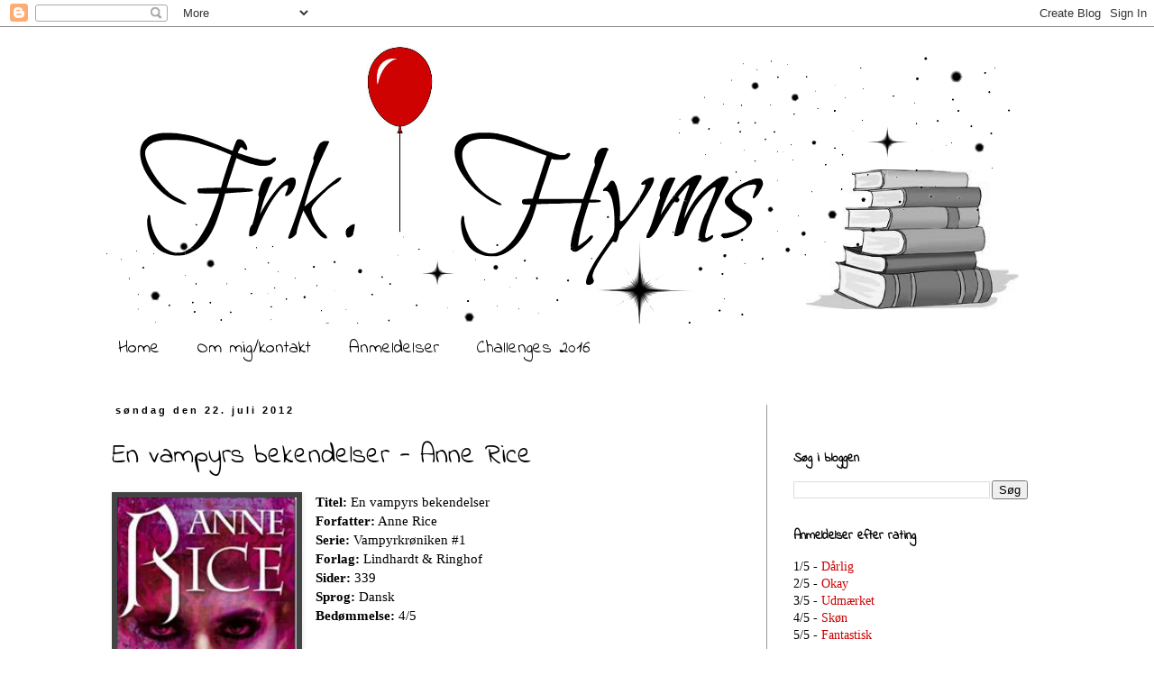

--- FILE ---
content_type: text/html; charset=UTF-8
request_url: https://frkhyms.blogspot.com/2012/07/en-vampyrs-bekendelser-anne-rice.html
body_size: 16288
content:
<!DOCTYPE html>
<html class='v2' dir='ltr' xmlns='http://www.w3.org/1999/xhtml' xmlns:b='http://www.google.com/2005/gml/b' xmlns:data='http://www.google.com/2005/gml/data' xmlns:expr='http://www.google.com/2005/gml/expr'>
<head>
<link href='https://www.blogger.com/static/v1/widgets/335934321-css_bundle_v2.css' rel='stylesheet' type='text/css'/>
<meta content='width=1100' name='viewport'/>
<meta content='text/html; charset=UTF-8' http-equiv='Content-Type'/>
<meta content='blogger' name='generator'/>
<link href='https://frkhyms.blogspot.com/favicon.ico' rel='icon' type='image/x-icon'/>
<link href='http://frkhyms.blogspot.com/2012/07/en-vampyrs-bekendelser-anne-rice.html' rel='canonical'/>
<link rel="alternate" type="application/atom+xml" title="Frk. Hyms - Atom" href="https://frkhyms.blogspot.com/feeds/posts/default" />
<link rel="alternate" type="application/rss+xml" title="Frk. Hyms - RSS" href="https://frkhyms.blogspot.com/feeds/posts/default?alt=rss" />
<link rel="service.post" type="application/atom+xml" title="Frk. Hyms - Atom" href="https://www.blogger.com/feeds/8364996862588849535/posts/default" />

<link rel="alternate" type="application/atom+xml" title="Frk. Hyms - Atom" href="https://frkhyms.blogspot.com/feeds/5067783845265603845/comments/default" />
<!--Can't find substitution for tag [blog.ieCssRetrofitLinks]-->
<link href='https://blogger.googleusercontent.com/img/b/R29vZ2xl/AVvXsEi06ryYIQwcUd2SfMVuLkgniMuKis1tX5MSrJnvZjvi0OvI7HLU0GIIFfqJjbzPQhujKNhAyTsDw6UsjrOd8w3LLmUNcvM6CeDZZL1_bH-x0xEq05dsJ1FQfhnRRoP31-sx_jDk1dck43Y/s320/Anne+Rice.jpg' rel='image_src'/>
<meta content='http://frkhyms.blogspot.com/2012/07/en-vampyrs-bekendelser-anne-rice.html' property='og:url'/>
<meta content='En vampyrs bekendelser - Anne Rice' property='og:title'/>
<meta content='  Titel:  En vampyrs bekendelser  Forfatter:   Anne Rice  Serie:  Vampyrkrøniken #1  Forlag:   Lindhardt &amp; Ringhof  Sider:  339  Sprog:   Da...' property='og:description'/>
<meta content='https://blogger.googleusercontent.com/img/b/R29vZ2xl/AVvXsEi06ryYIQwcUd2SfMVuLkgniMuKis1tX5MSrJnvZjvi0OvI7HLU0GIIFfqJjbzPQhujKNhAyTsDw6UsjrOd8w3LLmUNcvM6CeDZZL1_bH-x0xEq05dsJ1FQfhnRRoP31-sx_jDk1dck43Y/w1200-h630-p-k-no-nu/Anne+Rice.jpg' property='og:image'/>
<title>Frk. Hyms: En vampyrs bekendelser - Anne Rice</title>
<style type='text/css'>@font-face{font-family:'Indie Flower';font-style:normal;font-weight:400;font-display:swap;src:url(//fonts.gstatic.com/s/indieflower/v24/m8JVjfNVeKWVnh3QMuKkFcZVZ0uH99GUDs4k.woff2)format('woff2');unicode-range:U+0100-02BA,U+02BD-02C5,U+02C7-02CC,U+02CE-02D7,U+02DD-02FF,U+0304,U+0308,U+0329,U+1D00-1DBF,U+1E00-1E9F,U+1EF2-1EFF,U+2020,U+20A0-20AB,U+20AD-20C0,U+2113,U+2C60-2C7F,U+A720-A7FF;}@font-face{font-family:'Indie Flower';font-style:normal;font-weight:400;font-display:swap;src:url(//fonts.gstatic.com/s/indieflower/v24/m8JVjfNVeKWVnh3QMuKkFcZVaUuH99GUDg.woff2)format('woff2');unicode-range:U+0000-00FF,U+0131,U+0152-0153,U+02BB-02BC,U+02C6,U+02DA,U+02DC,U+0304,U+0308,U+0329,U+2000-206F,U+20AC,U+2122,U+2191,U+2193,U+2212,U+2215,U+FEFF,U+FFFD;}</style>
<style id='page-skin-1' type='text/css'><!--
/*
-----------------------------------------------
Blogger Template Style
Name:     Simple
Designer: Blogger
URL:      www.blogger.com
----------------------------------------------- */
/* Content
----------------------------------------------- */
body {
font: normal normal 14px Georgia, Utopia, 'Palatino Linotype', Palatino, serif;
color: #000000;
background: #ffffff none repeat scroll top left;
padding: 0 0 0 0;
}
html body .region-inner {
min-width: 0;
max-width: 100%;
width: auto;
}
h2 {
font-size: 22px;
}
a:link {
text-decoration:none;
color: #cc0000;
}
a:visited {
text-decoration:none;
color: #cc0000;
}
a:hover {
text-decoration:underline;
color: #cc0000;
}
.body-fauxcolumn-outer .fauxcolumn-inner {
background: transparent none repeat scroll top left;
_background-image: none;
}
.body-fauxcolumn-outer .cap-top {
position: absolute;
z-index: 1;
height: 400px;
width: 100%;
}
.body-fauxcolumn-outer .cap-top .cap-left {
width: 100%;
background: transparent none repeat-x scroll top left;
_background-image: none;
}
.content-outer {
-moz-box-shadow: 0 0 0 rgba(0, 0, 0, .15);
-webkit-box-shadow: 0 0 0 rgba(0, 0, 0, .15);
-goog-ms-box-shadow: 0 0 0 #333333;
box-shadow: 0 0 0 rgba(0, 0, 0, .15);
margin-bottom: 1px;
}
.content-inner {
padding: 10px 40px;
}
.content-inner {
background-color: #ffffff;
}
/* Header
----------------------------------------------- */
.header-outer {
background: transparent none repeat-x scroll 0 -400px;
_background-image: none;
}
.Header h1 {
font: normal normal 40px 'Trebuchet MS',Trebuchet,Verdana,sans-serif;
color: #000000;
text-shadow: 0 0 0 rgba(0, 0, 0, .2);
}
.Header h1 a {
color: #000000;
}
.Header .description {
font-size: 18px;
color: #000000;
}
.header-inner .Header .titlewrapper {
padding: 22px 0;
}
.header-inner .Header .descriptionwrapper {
padding: 0 0;
}
/* Tabs
----------------------------------------------- */
.tabs-inner .section:first-child {
border-top: 0 solid #ffffff;
}
.tabs-inner .section:first-child ul {
margin-top: -1px;
border-top: 1px solid #ffffff;
border-left: 1px solid #ffffff;
border-right: 1px solid #ffffff;
}
.tabs-inner .widget ul {
background: #ffffff none repeat-x scroll 0 -800px;
_background-image: none;
border-bottom: 1px solid #ffffff;
margin-top: 0;
margin-left: -30px;
margin-right: -30px;
}
.tabs-inner .widget li a {
display: inline-block;
padding: .6em 1em;
font: normal normal 20px Indie Flower;
color: #000000;
border-left: 1px solid #ffffff;
border-right: 1px solid #ffffff;
}
.tabs-inner .widget li:first-child a {
border-left: none;
}
.tabs-inner .widget li.selected a, .tabs-inner .widget li a:hover {
color: #cc0000;
background-color: #ffffff;
text-decoration: none;
}
/* Columns
----------------------------------------------- */
.main-outer {
border-top: 0 solid #999999;
}
.fauxcolumn-left-outer .fauxcolumn-inner {
border-right: 1px solid #999999;
}
.fauxcolumn-right-outer .fauxcolumn-inner {
border-left: 1px solid #999999;
}
/* Headings
----------------------------------------------- */
div.widget > h2,
div.widget h2.title {
margin: 0 0 1em 0;
font: normal bold 14px Indie Flower;
color: #000000;
}
/* Widgets
----------------------------------------------- */
.widget .zippy {
color: #999999;
text-shadow: 2px 2px 1px rgba(0, 0, 0, .1);
}
.widget .popular-posts ul {
list-style: none;
}
/* Posts
----------------------------------------------- */
h2.date-header {
font: normal bold 11px Arial, Tahoma, Helvetica, FreeSans, sans-serif;
}
.date-header span {
background-color: #ffffff;
color: #000000;
padding: 0.4em;
letter-spacing: 3px;
margin: inherit;
}
.main-inner {
padding-top: 35px;
padding-bottom: 65px;
}
.main-inner .column-center-inner {
padding: 0 0;
}
.main-inner .column-center-inner .section {
margin: 0 1em;
}
.post {
margin: 0 0 45px 0;
}
h3.post-title, .comments h4 {
font: normal normal 30px Indie Flower;
margin: .75em 0 0;
}
.post-body {
font-size: 110%;
line-height: 1.4;
position: relative;
}
.post-body img, .post-body .tr-caption-container, .Profile img, .Image img,
.BlogList .item-thumbnail img {
padding: 2px;
background: #444444;
border: 1px solid #444444;
-moz-box-shadow: 1px 1px 5px rgba(0, 0, 0, .1);
-webkit-box-shadow: 1px 1px 5px rgba(0, 0, 0, .1);
box-shadow: 1px 1px 5px rgba(0, 0, 0, .1);
}
.post-body img, .post-body .tr-caption-container {
padding: 5px;
}
.post-body .tr-caption-container {
color: #000000;
}
.post-body .tr-caption-container img {
padding: 0;
background: transparent;
border: none;
-moz-box-shadow: 0 0 0 rgba(0, 0, 0, .1);
-webkit-box-shadow: 0 0 0 rgba(0, 0, 0, .1);
box-shadow: 0 0 0 rgba(0, 0, 0, .1);
}
.post-header {
margin: 0 0 1.5em;
line-height: 1.6;
font-size: 90%;
}
.post-footer {
margin: 20px -2px 0;
padding: 5px 10px;
color: #666666;
background-color: #eeeeee;
border-bottom: 1px solid #eeeeee;
line-height: 1.6;
font-size: 90%;
}
#comments .comment-author {
padding-top: 1.5em;
border-top: 1px solid #999999;
background-position: 0 1.5em;
}
#comments .comment-author:first-child {
padding-top: 0;
border-top: none;
}
.avatar-image-container {
margin: .2em 0 0;
}
#comments .avatar-image-container img {
border: 1px solid #444444;
}
/* Comments
----------------------------------------------- */
.comments .comments-content .icon.blog-author {
background-repeat: no-repeat;
background-image: url([data-uri]);
}
.comments .comments-content .loadmore a {
border-top: 1px solid #999999;
border-bottom: 1px solid #999999;
}
.comments .comment-thread.inline-thread {
background-color: #eeeeee;
}
.comments .continue {
border-top: 2px solid #999999;
}
/* Accents
---------------------------------------------- */
.section-columns td.columns-cell {
border-left: 1px solid #999999;
}
.blog-pager {
background: transparent url(//www.blogblog.com/1kt/simple/paging_dot.png) repeat-x scroll top center;
}
.blog-pager-older-link, .home-link,
.blog-pager-newer-link {
background-color: #ffffff;
padding: 5px;
}
.footer-outer {
border-top: 1px dashed #bbbbbb;
}
/* Mobile
----------------------------------------------- */
body.mobile  {
background-size: auto;
}
.mobile .body-fauxcolumn-outer {
background: transparent none repeat scroll top left;
}
.mobile .body-fauxcolumn-outer .cap-top {
background-size: 100% auto;
}
.mobile .content-outer {
-webkit-box-shadow: 0 0 3px rgba(0, 0, 0, .15);
box-shadow: 0 0 3px rgba(0, 0, 0, .15);
}
.mobile .tabs-inner .widget ul {
margin-left: 0;
margin-right: 0;
}
.mobile .post {
margin: 0;
}
.mobile .main-inner .column-center-inner .section {
margin: 0;
}
.mobile .date-header span {
padding: 0.1em 10px;
margin: 0 -10px;
}
.mobile h3.post-title {
margin: 0;
}
.mobile .blog-pager {
background: transparent none no-repeat scroll top center;
}
.mobile .footer-outer {
border-top: none;
}
.mobile .main-inner, .mobile .footer-inner {
background-color: #ffffff;
}
.mobile-index-contents {
color: #000000;
}
.mobile-link-button {
background-color: #cc0000;
}
.mobile-link-button a:link, .mobile-link-button a:visited {
color: #ffffff;
}
.mobile .tabs-inner .section:first-child {
border-top: none;
}
.mobile .tabs-inner .PageList .widget-content {
background-color: #ffffff;
color: #cc0000;
border-top: 1px solid #ffffff;
border-bottom: 1px solid #ffffff;
}
.mobile .tabs-inner .PageList .widget-content .pagelist-arrow {
border-left: 1px solid #ffffff;
}

--></style>
<style id='template-skin-1' type='text/css'><!--
body {
min-width: 1140px;
}
.content-outer, .content-fauxcolumn-outer, .region-inner {
min-width: 1140px;
max-width: 1140px;
_width: 1140px;
}
.main-inner .columns {
padding-left: 0px;
padding-right: 320px;
}
.main-inner .fauxcolumn-center-outer {
left: 0px;
right: 320px;
/* IE6 does not respect left and right together */
_width: expression(this.parentNode.offsetWidth -
parseInt("0px") -
parseInt("320px") + 'px');
}
.main-inner .fauxcolumn-left-outer {
width: 0px;
}
.main-inner .fauxcolumn-right-outer {
width: 320px;
}
.main-inner .column-left-outer {
width: 0px;
right: 100%;
margin-left: -0px;
}
.main-inner .column-right-outer {
width: 320px;
margin-right: -320px;
}
#layout {
min-width: 0;
}
#layout .content-outer {
min-width: 0;
width: 800px;
}
#layout .region-inner {
min-width: 0;
width: auto;
}
--></style>
<script type='text/javascript'>
        (function(i,s,o,g,r,a,m){i['GoogleAnalyticsObject']=r;i[r]=i[r]||function(){
        (i[r].q=i[r].q||[]).push(arguments)},i[r].l=1*new Date();a=s.createElement(o),
        m=s.getElementsByTagName(o)[0];a.async=1;a.src=g;m.parentNode.insertBefore(a,m)
        })(window,document,'script','https://www.google-analytics.com/analytics.js','ga');
        ga('create', 'UA-32483803-1', 'auto', 'blogger');
        ga('blogger.send', 'pageview');
      </script>
<link href='https://www.blogger.com/dyn-css/authorization.css?targetBlogID=8364996862588849535&amp;zx=e3d50efb-a85a-411b-b9fc-3b00661f02ea' media='none' onload='if(media!=&#39;all&#39;)media=&#39;all&#39;' rel='stylesheet'/><noscript><link href='https://www.blogger.com/dyn-css/authorization.css?targetBlogID=8364996862588849535&amp;zx=e3d50efb-a85a-411b-b9fc-3b00661f02ea' rel='stylesheet'/></noscript>
<meta name='google-adsense-platform-account' content='ca-host-pub-1556223355139109'/>
<meta name='google-adsense-platform-domain' content='blogspot.com'/>

</head>
<body class='loading variant-simplysimple'>
<div class='navbar section' id='navbar'><div class='widget Navbar' data-version='1' id='Navbar1'><script type="text/javascript">
    function setAttributeOnload(object, attribute, val) {
      if(window.addEventListener) {
        window.addEventListener('load',
          function(){ object[attribute] = val; }, false);
      } else {
        window.attachEvent('onload', function(){ object[attribute] = val; });
      }
    }
  </script>
<div id="navbar-iframe-container"></div>
<script type="text/javascript" src="https://apis.google.com/js/platform.js"></script>
<script type="text/javascript">
      gapi.load("gapi.iframes:gapi.iframes.style.bubble", function() {
        if (gapi.iframes && gapi.iframes.getContext) {
          gapi.iframes.getContext().openChild({
              url: 'https://www.blogger.com/navbar/8364996862588849535?po\x3d5067783845265603845\x26origin\x3dhttps://frkhyms.blogspot.com',
              where: document.getElementById("navbar-iframe-container"),
              id: "navbar-iframe"
          });
        }
      });
    </script><script type="text/javascript">
(function() {
var script = document.createElement('script');
script.type = 'text/javascript';
script.src = '//pagead2.googlesyndication.com/pagead/js/google_top_exp.js';
var head = document.getElementsByTagName('head')[0];
if (head) {
head.appendChild(script);
}})();
</script>
</div></div>
<div class='body-fauxcolumns'>
<div class='fauxcolumn-outer body-fauxcolumn-outer'>
<div class='cap-top'>
<div class='cap-left'></div>
<div class='cap-right'></div>
</div>
<div class='fauxborder-left'>
<div class='fauxborder-right'></div>
<div class='fauxcolumn-inner'>
</div>
</div>
<div class='cap-bottom'>
<div class='cap-left'></div>
<div class='cap-right'></div>
</div>
</div>
</div>
<div class='content'>
<div class='content-fauxcolumns'>
<div class='fauxcolumn-outer content-fauxcolumn-outer'>
<div class='cap-top'>
<div class='cap-left'></div>
<div class='cap-right'></div>
</div>
<div class='fauxborder-left'>
<div class='fauxborder-right'></div>
<div class='fauxcolumn-inner'>
</div>
</div>
<div class='cap-bottom'>
<div class='cap-left'></div>
<div class='cap-right'></div>
</div>
</div>
</div>
<div class='content-outer'>
<div class='content-cap-top cap-top'>
<div class='cap-left'></div>
<div class='cap-right'></div>
</div>
<div class='fauxborder-left content-fauxborder-left'>
<div class='fauxborder-right content-fauxborder-right'></div>
<div class='content-inner'>
<header>
<div class='header-outer'>
<div class='header-cap-top cap-top'>
<div class='cap-left'></div>
<div class='cap-right'></div>
</div>
<div class='fauxborder-left header-fauxborder-left'>
<div class='fauxborder-right header-fauxborder-right'></div>
<div class='region-inner header-inner'>
<div class='header section' id='header'><div class='widget Header' data-version='1' id='Header1'>
<div id='header-inner'>
<a href='https://frkhyms.blogspot.com/' style='display: block'>
<img alt='Frk. Hyms' height='320px; ' id='Header1_headerimg' src='https://blogger.googleusercontent.com/img/b/R29vZ2xl/AVvXsEjyOdG8YJGdmzLcab_KRUlH6xnMzNpAUcw81JvrbW7uaSeLM7K_npc0qpmO5VwUcuwhHtK6DiYBfVVQIaypjVcKUFiwei0IkrgtvJuobVj-lGl87L3tGqbUdipcI5sNsWRcG0gteqpkGEc/s1600/Hymsen.png' style='display: block' width='1050px; '/>
</a>
</div>
</div></div>
</div>
</div>
<div class='header-cap-bottom cap-bottom'>
<div class='cap-left'></div>
<div class='cap-right'></div>
</div>
</div>
</header>
<div class='tabs-outer'>
<div class='tabs-cap-top cap-top'>
<div class='cap-left'></div>
<div class='cap-right'></div>
</div>
<div class='fauxborder-left tabs-fauxborder-left'>
<div class='fauxborder-right tabs-fauxborder-right'></div>
<div class='region-inner tabs-inner'>
<div class='tabs section' id='crosscol'><div class='widget PageList' data-version='1' id='PageList1'>
<h2>Sider</h2>
<div class='widget-content'>
<ul>
<li>
<a href='https://frkhyms.blogspot.com/'>Home</a>
</li>
<li>
<a href='https://frkhyms.blogspot.com/p/bloggeren-bag.html'>Om mig/kontakt</a>
</li>
<li>
<a href='https://frkhyms.blogspot.com/p/anmeldelser.html'>Anmeldelser</a>
</li>
<li>
<a href='https://frkhyms.blogspot.com/p/chall.html'>Challenges 2016</a>
</li>
</ul>
<div class='clear'></div>
</div>
</div></div>
<div class='tabs no-items section' id='crosscol-overflow'></div>
</div>
</div>
<div class='tabs-cap-bottom cap-bottom'>
<div class='cap-left'></div>
<div class='cap-right'></div>
</div>
</div>
<div class='main-outer'>
<div class='main-cap-top cap-top'>
<div class='cap-left'></div>
<div class='cap-right'></div>
</div>
<div class='fauxborder-left main-fauxborder-left'>
<div class='fauxborder-right main-fauxborder-right'></div>
<div class='region-inner main-inner'>
<div class='columns fauxcolumns'>
<div class='fauxcolumn-outer fauxcolumn-center-outer'>
<div class='cap-top'>
<div class='cap-left'></div>
<div class='cap-right'></div>
</div>
<div class='fauxborder-left'>
<div class='fauxborder-right'></div>
<div class='fauxcolumn-inner'>
</div>
</div>
<div class='cap-bottom'>
<div class='cap-left'></div>
<div class='cap-right'></div>
</div>
</div>
<div class='fauxcolumn-outer fauxcolumn-left-outer'>
<div class='cap-top'>
<div class='cap-left'></div>
<div class='cap-right'></div>
</div>
<div class='fauxborder-left'>
<div class='fauxborder-right'></div>
<div class='fauxcolumn-inner'>
</div>
</div>
<div class='cap-bottom'>
<div class='cap-left'></div>
<div class='cap-right'></div>
</div>
</div>
<div class='fauxcolumn-outer fauxcolumn-right-outer'>
<div class='cap-top'>
<div class='cap-left'></div>
<div class='cap-right'></div>
</div>
<div class='fauxborder-left'>
<div class='fauxborder-right'></div>
<div class='fauxcolumn-inner'>
</div>
</div>
<div class='cap-bottom'>
<div class='cap-left'></div>
<div class='cap-right'></div>
</div>
</div>
<!-- corrects IE6 width calculation -->
<div class='columns-inner'>
<div class='column-center-outer'>
<div class='column-center-inner'>
<div class='main section' id='main'><div class='widget Blog' data-version='1' id='Blog1'>
<div class='blog-posts hfeed'>

          <div class="date-outer">
        
<h2 class='date-header'><span>søndag den 22. juli 2012</span></h2>

          <div class="date-posts">
        
<div class='post-outer'>
<div class='post hentry' itemprop='blogPost' itemscope='itemscope' itemtype='http://schema.org/BlogPosting'>
<meta content='https://blogger.googleusercontent.com/img/b/R29vZ2xl/AVvXsEi06ryYIQwcUd2SfMVuLkgniMuKis1tX5MSrJnvZjvi0OvI7HLU0GIIFfqJjbzPQhujKNhAyTsDw6UsjrOd8w3LLmUNcvM6CeDZZL1_bH-x0xEq05dsJ1FQfhnRRoP31-sx_jDk1dck43Y/s320/Anne+Rice.jpg' itemprop='image_url'/>
<meta content='8364996862588849535' itemprop='blogId'/>
<meta content='5067783845265603845' itemprop='postId'/>
<a name='5067783845265603845'></a>
<h3 class='post-title entry-title' itemprop='name'>
En vampyrs bekendelser - Anne Rice
</h3>
<div class='post-header'>
<div class='post-header-line-1'></div>
</div>
<div class='post-body entry-content' id='post-body-5067783845265603845' itemprop='description articleBody'>
<div class="separator" style="clear: both; text-align: center;">
<a href="https://blogger.googleusercontent.com/img/b/R29vZ2xl/AVvXsEi06ryYIQwcUd2SfMVuLkgniMuKis1tX5MSrJnvZjvi0OvI7HLU0GIIFfqJjbzPQhujKNhAyTsDw6UsjrOd8w3LLmUNcvM6CeDZZL1_bH-x0xEq05dsJ1FQfhnRRoP31-sx_jDk1dck43Y/s1600/Anne+Rice.jpg" imageanchor="1" style="clear: left; float: left; margin-bottom: 1em; margin-right: 1em;"><img border="0" height="320" src="https://blogger.googleusercontent.com/img/b/R29vZ2xl/AVvXsEi06ryYIQwcUd2SfMVuLkgniMuKis1tX5MSrJnvZjvi0OvI7HLU0GIIFfqJjbzPQhujKNhAyTsDw6UsjrOd8w3LLmUNcvM6CeDZZL1_bH-x0xEq05dsJ1FQfhnRRoP31-sx_jDk1dck43Y/s320/Anne+Rice.jpg" width="199" /></a></div>
<strong>Titel:</strong> En vampyrs bekendelser<br />
<strong>Forfatter:</strong> 
Anne Rice<br />
<strong>Serie:&nbsp;</strong>Vampyrkrøniken #1<br />
<strong>Forlag:</strong> 
Lindhardt &amp; Ringhof<br />
<strong>Sider:</strong> 339<br />
<strong>Sprog:</strong> 
Dansk<br />
<strong>Bedømmelse:</strong> 4/5<br />
<br />
<br />
<strong>Fra bagsiden: </strong>Det er aften i San Francisco. I et lille mørk værelse sidder en ung mand og fortæller en journalist om sit makabre liv, fra han for 200 år siden som et ganske almindeligt ungt menneske lagde hals til vampyren Lestats sylespidse hjørnetænder og derved blev udødelig.<br />
<br />
Historien om Louis og hans liv som vampyr er spændende og indholdsrigt. Hans følelser er godt beskrevet og man får forståelse for hans handlinger. Selvom meget af tiden bliver brugt på at beklage sig, formår <strong>Anne Rice</strong> alligevel at holde historien spændende, blandt andet ved spørgsmål fra journalisten. <br />
<br />
Historien tager en drejning når Claudia bliver en del af den. Hendes historie giver helheden en trist vinkel, hvor afmagt spiller en stor rolle. Kærlighed er også en stor del af historien og bliver faktisk brugt i flæng, men der er stor forskel på, hvor meget man mærker til den.&nbsp;Kærligheden til Claudia er tydelig og gør historien så meget mere trist.<br />
Sproget er til tider langtrukken og meget beskrivende og bliver lidt kedeligt, men det meste af tiden er der fart eller dybde i skrivestilen og det er en leg at læse bogen.<br />
<br />
Under alle omstændigheder er det en rigtig god bog og jeg ser meget frem til at se filmen.
<div style='clear: both;'></div>
</div>
<div class='post-footer'>
<div class='post-footer-line post-footer-line-1'><span class='post-author vcard'>
Indsendt af
<span class='fn' itemprop='author' itemscope='itemscope' itemtype='http://schema.org/Person'>
<span itemprop='name'>Frk. Hyms</span>
</span>
</span>
<span class='post-timestamp'>
kl.
<meta content='http://frkhyms.blogspot.com/2012/07/en-vampyrs-bekendelser-anne-rice.html' itemprop='url'/>
<a class='timestamp-link' href='https://frkhyms.blogspot.com/2012/07/en-vampyrs-bekendelser-anne-rice.html' rel='bookmark' title='permanent link'><abbr class='published' itemprop='datePublished' title='2012-07-22T14:40:00+02:00'>14.40</abbr></a>
</span>
<span class='post-comment-link'>
</span>
<span class='post-icons'>
<span class='item-control blog-admin pid-798750597'>
<a href='https://www.blogger.com/post-edit.g?blogID=8364996862588849535&postID=5067783845265603845&from=pencil' title='Rediger opslag'>
<img alt='' class='icon-action' height='18' src='https://resources.blogblog.com/img/icon18_edit_allbkg.gif' width='18'/>
</a>
</span>
</span>
</div>
<div class='post-footer-line post-footer-line-2'><span class='post-labels'>
Etiketter:
<a href='https://frkhyms.blogspot.com/search/label/4%20stjerner' rel='tag'>4 stjerner</a>,
<a href='https://frkhyms.blogspot.com/search/label/Fantasy' rel='tag'>Fantasy</a>
</span>
<div class='post-share-buttons goog-inline-block'>
<a class='goog-inline-block share-button sb-email' href='https://www.blogger.com/share-post.g?blogID=8364996862588849535&postID=5067783845265603845&target=email' target='_blank' title='Send med mail'><span class='share-button-link-text'>Send med mail</span></a><a class='goog-inline-block share-button sb-blog' href='https://www.blogger.com/share-post.g?blogID=8364996862588849535&postID=5067783845265603845&target=blog' onclick='window.open(this.href, "_blank", "height=270,width=475"); return false;' target='_blank' title='Blog om dette!'><span class='share-button-link-text'>Blog om dette!</span></a><a class='goog-inline-block share-button sb-twitter' href='https://www.blogger.com/share-post.g?blogID=8364996862588849535&postID=5067783845265603845&target=twitter' target='_blank' title='Del på X'><span class='share-button-link-text'>Del på X</span></a><a class='goog-inline-block share-button sb-facebook' href='https://www.blogger.com/share-post.g?blogID=8364996862588849535&postID=5067783845265603845&target=facebook' onclick='window.open(this.href, "_blank", "height=430,width=640"); return false;' target='_blank' title='Del via Facebook'><span class='share-button-link-text'>Del via Facebook</span></a><a class='goog-inline-block share-button sb-pinterest' href='https://www.blogger.com/share-post.g?blogID=8364996862588849535&postID=5067783845265603845&target=pinterest' target='_blank' title='Del på Pinterest'><span class='share-button-link-text'>Del på Pinterest</span></a>
</div>
</div>
<div class='post-footer-line post-footer-line-3'></div>
</div>
</div>
<div class='comments' id='comments'>
<a name='comments'></a>
<h4>2 kommentarer:</h4>
<div class='comments-content'>
<script async='async' src='' type='text/javascript'></script>
<script type='text/javascript'>
    (function() {
      var items = null;
      var msgs = null;
      var config = {};

// <![CDATA[
      var cursor = null;
      if (items && items.length > 0) {
        cursor = parseInt(items[items.length - 1].timestamp) + 1;
      }

      var bodyFromEntry = function(entry) {
        var text = (entry &&
                    ((entry.content && entry.content.$t) ||
                     (entry.summary && entry.summary.$t))) ||
            '';
        if (entry && entry.gd$extendedProperty) {
          for (var k in entry.gd$extendedProperty) {
            if (entry.gd$extendedProperty[k].name == 'blogger.contentRemoved') {
              return '<span class="deleted-comment">' + text + '</span>';
            }
          }
        }
        return text;
      }

      var parse = function(data) {
        cursor = null;
        var comments = [];
        if (data && data.feed && data.feed.entry) {
          for (var i = 0, entry; entry = data.feed.entry[i]; i++) {
            var comment = {};
            // comment ID, parsed out of the original id format
            var id = /blog-(\d+).post-(\d+)/.exec(entry.id.$t);
            comment.id = id ? id[2] : null;
            comment.body = bodyFromEntry(entry);
            comment.timestamp = Date.parse(entry.published.$t) + '';
            if (entry.author && entry.author.constructor === Array) {
              var auth = entry.author[0];
              if (auth) {
                comment.author = {
                  name: (auth.name ? auth.name.$t : undefined),
                  profileUrl: (auth.uri ? auth.uri.$t : undefined),
                  avatarUrl: (auth.gd$image ? auth.gd$image.src : undefined)
                };
              }
            }
            if (entry.link) {
              if (entry.link[2]) {
                comment.link = comment.permalink = entry.link[2].href;
              }
              if (entry.link[3]) {
                var pid = /.*comments\/default\/(\d+)\?.*/.exec(entry.link[3].href);
                if (pid && pid[1]) {
                  comment.parentId = pid[1];
                }
              }
            }
            comment.deleteclass = 'item-control blog-admin';
            if (entry.gd$extendedProperty) {
              for (var k in entry.gd$extendedProperty) {
                if (entry.gd$extendedProperty[k].name == 'blogger.itemClass') {
                  comment.deleteclass += ' ' + entry.gd$extendedProperty[k].value;
                } else if (entry.gd$extendedProperty[k].name == 'blogger.displayTime') {
                  comment.displayTime = entry.gd$extendedProperty[k].value;
                }
              }
            }
            comments.push(comment);
          }
        }
        return comments;
      };

      var paginator = function(callback) {
        if (hasMore()) {
          var url = config.feed + '?alt=json&v=2&orderby=published&reverse=false&max-results=50';
          if (cursor) {
            url += '&published-min=' + new Date(cursor).toISOString();
          }
          window.bloggercomments = function(data) {
            var parsed = parse(data);
            cursor = parsed.length < 50 ? null
                : parseInt(parsed[parsed.length - 1].timestamp) + 1
            callback(parsed);
            window.bloggercomments = null;
          }
          url += '&callback=bloggercomments';
          var script = document.createElement('script');
          script.type = 'text/javascript';
          script.src = url;
          document.getElementsByTagName('head')[0].appendChild(script);
        }
      };
      var hasMore = function() {
        return !!cursor;
      };
      var getMeta = function(key, comment) {
        if ('iswriter' == key) {
          var matches = !!comment.author
              && comment.author.name == config.authorName
              && comment.author.profileUrl == config.authorUrl;
          return matches ? 'true' : '';
        } else if ('deletelink' == key) {
          return config.baseUri + '/comment/delete/'
               + config.blogId + '/' + comment.id;
        } else if ('deleteclass' == key) {
          return comment.deleteclass;
        }
        return '';
      };

      var replybox = null;
      var replyUrlParts = null;
      var replyParent = undefined;

      var onReply = function(commentId, domId) {
        if (replybox == null) {
          // lazily cache replybox, and adjust to suit this style:
          replybox = document.getElementById('comment-editor');
          if (replybox != null) {
            replybox.height = '250px';
            replybox.style.display = 'block';
            replyUrlParts = replybox.src.split('#');
          }
        }
        if (replybox && (commentId !== replyParent)) {
          replybox.src = '';
          document.getElementById(domId).insertBefore(replybox, null);
          replybox.src = replyUrlParts[0]
              + (commentId ? '&parentID=' + commentId : '')
              + '#' + replyUrlParts[1];
          replyParent = commentId;
        }
      };

      var hash = (window.location.hash || '#').substring(1);
      var startThread, targetComment;
      if (/^comment-form_/.test(hash)) {
        startThread = hash.substring('comment-form_'.length);
      } else if (/^c[0-9]+$/.test(hash)) {
        targetComment = hash.substring(1);
      }

      // Configure commenting API:
      var configJso = {
        'maxDepth': config.maxThreadDepth
      };
      var provider = {
        'id': config.postId,
        'data': items,
        'loadNext': paginator,
        'hasMore': hasMore,
        'getMeta': getMeta,
        'onReply': onReply,
        'rendered': true,
        'initComment': targetComment,
        'initReplyThread': startThread,
        'config': configJso,
        'messages': msgs
      };

      var render = function() {
        if (window.goog && window.goog.comments) {
          var holder = document.getElementById('comment-holder');
          window.goog.comments.render(holder, provider);
        }
      };

      // render now, or queue to render when library loads:
      if (window.goog && window.goog.comments) {
        render();
      } else {
        window.goog = window.goog || {};
        window.goog.comments = window.goog.comments || {};
        window.goog.comments.loadQueue = window.goog.comments.loadQueue || [];
        window.goog.comments.loadQueue.push(render);
      }
    })();
// ]]>
  </script>
<div id='comment-holder'>
<div class="comment-thread toplevel-thread"><ol id="top-ra"><li class="comment" id="c5185701638466852960"><div class="avatar-image-container"><img src="//www.blogger.com/img/blogger_logo_round_35.png" alt=""/></div><div class="comment-block"><div class="comment-header"><cite class="user"><a href="https://www.blogger.com/profile/03013247629870899280" rel="nofollow">Unknown</a></cite><span class="icon user "></span><span class="datetime secondary-text"><a rel="nofollow" href="https://frkhyms.blogspot.com/2012/07/en-vampyrs-bekendelser-anne-rice.html?showComment=1343084055863#c5185701638466852960">24. juli 2012 kl. 00.54</a></span></div><p class="comment-content">Glæd dig til at se filmen, for en sjælden gang synes jeg faktisk at filmen er bedre end bogen.</p><span class="comment-actions secondary-text"><a class="comment-reply" target="_self" data-comment-id="5185701638466852960">Svar</a><span class="item-control blog-admin blog-admin pid-758185753"><a target="_self" href="https://www.blogger.com/comment/delete/8364996862588849535/5185701638466852960">Slet</a></span></span></div><div class="comment-replies"><div id="c5185701638466852960-rt" class="comment-thread inline-thread"><span class="thread-toggle thread-expanded"><span class="thread-arrow"></span><span class="thread-count"><a target="_self">Svar</a></span></span><ol id="c5185701638466852960-ra" class="thread-chrome thread-expanded"><div><li class="comment" id="c7195280179917434212"><div class="avatar-image-container"><img src="//www.blogger.com/img/blogger_logo_round_35.png" alt=""/></div><div class="comment-block"><div class="comment-header"><cite class="user"><a href="https://www.blogger.com/profile/10466050376316408707" rel="nofollow">Frk. Hyms</a></cite><span class="icon user blog-author"></span><span class="datetime secondary-text"><a rel="nofollow" href="https://frkhyms.blogspot.com/2012/07/en-vampyrs-bekendelser-anne-rice.html?showComment=1343116559289#c7195280179917434212">24. juli 2012 kl. 09.55</a></span></div><p class="comment-content">Hold da op, synes ellers det er sjældent. Nu ser jeg da bare endnu mere frem til at se den. Skal bare lige have fat i den først ;)</p><span class="comment-actions secondary-text"><span class="item-control blog-admin blog-admin pid-798750597"><a target="_self" href="https://www.blogger.com/comment/delete/8364996862588849535/7195280179917434212">Slet</a></span></span></div><div class="comment-replies"><div id="c7195280179917434212-rt" class="comment-thread inline-thread hidden"><span class="thread-toggle thread-expanded"><span class="thread-arrow"></span><span class="thread-count"><a target="_self">Svar</a></span></span><ol id="c7195280179917434212-ra" class="thread-chrome thread-expanded"><div></div><div id="c7195280179917434212-continue" class="continue"><a class="comment-reply" target="_self" data-comment-id="7195280179917434212">Svar</a></div></ol></div></div><div class="comment-replybox-single" id="c7195280179917434212-ce"></div></li></div><div id="c5185701638466852960-continue" class="continue"><a class="comment-reply" target="_self" data-comment-id="5185701638466852960">Svar</a></div></ol></div></div><div class="comment-replybox-single" id="c5185701638466852960-ce"></div></li></ol><div id="top-continue" class="continue"><a class="comment-reply" target="_self">Tilføj kommentar</a></div><div class="comment-replybox-thread" id="top-ce"></div><div class="loadmore hidden" data-post-id="5067783845265603845"><a target="_self">Indlæs flere...</a></div></div>
</div>
</div>
<p class='comment-footer'>
<div class='comment-form'>
<a name='comment-form'></a>
<p>
</p>
<a href='https://www.blogger.com/comment/frame/8364996862588849535?po=5067783845265603845&hl=da&saa=85391&origin=https://frkhyms.blogspot.com' id='comment-editor-src'></a>
<iframe allowtransparency='true' class='blogger-iframe-colorize blogger-comment-from-post' frameborder='0' height='410px' id='comment-editor' name='comment-editor' src='' width='100%'></iframe>
<script src='https://www.blogger.com/static/v1/jsbin/2830521187-comment_from_post_iframe.js' type='text/javascript'></script>
<script type='text/javascript'>
      BLOG_CMT_createIframe('https://www.blogger.com/rpc_relay.html');
    </script>
</div>
</p>
<div id='backlinks-container'>
<div id='Blog1_backlinks-container'>
</div>
</div>
</div>
</div>

        </div></div>
      
</div>
<div class='blog-pager' id='blog-pager'>
<span id='blog-pager-newer-link'>
<a class='blog-pager-newer-link' href='https://frkhyms.blogspot.com/2012/07/fdselsdag-give-away.html' id='Blog1_blog-pager-newer-link' title='Nyere opslag'>Nyere opslag</a>
</span>
<span id='blog-pager-older-link'>
<a class='blog-pager-older-link' href='https://frkhyms.blogspot.com/2012/07/fr-jeg-lukker-jnene-sj-watson.html' id='Blog1_blog-pager-older-link' title='Ældre opslag'>Ældre opslag</a>
</span>
<a class='home-link' href='https://frkhyms.blogspot.com/'>Start</a>
</div>
<div class='clear'></div>
<div class='post-feeds'>
<div class='feed-links'>
Abonner på:
<a class='feed-link' href='https://frkhyms.blogspot.com/feeds/5067783845265603845/comments/default' target='_blank' type='application/atom+xml'>Kommentarer til indlægget (Atom)</a>
</div>
</div>
</div></div>
</div>
</div>
<div class='column-left-outer'>
<div class='column-left-inner'>
<aside>
</aside>
</div>
</div>
<div class='column-right-outer'>
<div class='column-right-inner'>
<aside>
<div class='sidebar section' id='sidebar-right-1'><div class='widget HTML' data-version='1' id='HTML2'>
<div class='widget-content'>
<div style="text-align:center; width:325px; margin-left:auto; margin-right:auto;">
<img id="Image-Maps_7201308171632327" src="https://lh3.googleusercontent.com/blogger_img_proxy/AEn0k_tgm4CznJCvpx9DohMkYKemeTA8dRKb_DfhGAl_i4yq5vzCyfZsoc7LvDfi4EbSDrXvIoieWslTdKjHRZT9FGiHvkmgId7oOoduhKSphMCpyIqZ91xaQbqteuW0q3F7YwBL_SnhDElb=s0-d" usemap="#Image-Maps_7201308171632327" border="0" width="325" height="334" alt="">
<map id="_Image-Maps_7201308171632327" name="Image-Maps_7201308171632327">
<area shape="rect" coords="10,10,70,77" href="http://www.bloglovin.com/blog/3622817" alt="" title=""    />
<area shape="rect" coords="88,9,148,76" href="http://www.goodreads.com/user/show/4783345-frk-hyms" alt="" title=""    />
<area shape="rect" coords="172,10,232,77" href="https://www.facebook.com/FrkHyms" alt="" title=""    />
<area shape="rect" coords="252,10,312,77" href="http://pinterest.com/frkhyms/" alt="" title=""    />
<area shape="rect" coords="13,170,73,237" href="mailto:SaHyms@gmail.com" alt="" title=""    />
<area shape="rect" coords="91,171,151,238" href="https://twitter.com/FrkHyms" alt="" title=""    />
<area shape="rect" coords="170,168,230,235" href="http://instagram.com/frkhyms#" alt="" title=""    />
<area shape="rect" coords="251,170,311,237" href="http://frkhyms.blogspot.com/feeds/posts/default?alt=rss" alt="" title=""    />
<area shape="rect" coords="321,330,323,332" href="http://www.image-maps.com/index.php?aff=mapped_users_7201308171632327" alt="Image Map" title="Image Map" />
</map>
</div>
</div>
<div class='clear'></div>
</div><div class='widget BlogSearch' data-version='1' id='BlogSearch1'>
<h2 class='title'>Søg i bloggen</h2>
<div class='widget-content'>
<div id='BlogSearch1_form'>
<form action='https://frkhyms.blogspot.com/search' class='gsc-search-box' target='_top'>
<table cellpadding='0' cellspacing='0' class='gsc-search-box'>
<tbody>
<tr>
<td class='gsc-input'>
<input autocomplete='off' class='gsc-input' name='q' size='10' title='search' type='text' value=''/>
</td>
<td class='gsc-search-button'>
<input class='gsc-search-button' title='search' type='submit' value='Søg'/>
</td>
</tr>
</tbody>
</table>
</form>
</div>
</div>
<div class='clear'></div>
</div><div class='widget Text' data-version='1' id='Text1'>
<h2 class='title'>Anmeldelser efter rating</h2>
<div class='widget-content'>
1/5 - <a href="http://frkhyms.blogspot.dk/search/label/1%20stjerne">Dårlig</a><br/>2/5 - <a href="http://frkhyms.blogspot.dk/search/label/2%20stjerner">Okay</a><br/>3/5 - <a href="http://frkhyms.blogspot.dk/search/label/3%20stjerner">Udmærket</a><br/>4/5 - <a href="http://frkhyms.blogspot.dk/search/label/4%20stjerner">Skøn</a><br/>5/5 - <a href="http://frkhyms.blogspot.dk/search/label/5%20stjerner">Fantastisk</a><br/>
</div>
<div class='clear'></div>
</div><div class='widget HTML' data-version='1' id='HTML1'>
<div class='widget-content'>
<div id="gr_challenge_1914" style="border: 2px solid #EBE8D5; border-radius:10px; padding: 0px 7px 0px 7px; max-width:230px; min-height: 100px">
  <div id="gr_challenge_progress_body_1914" style="font-size: 12px; font-family: georgia,serif;line-height: 18px">
    <h3 style="margin: 4px 0 10px; font-weight: normal; text-align: center">
      <a href="https://www.goodreads.com/challenges/1914-2014-reading-challenge" style="text-decoration: none; font-family:georgia,serif;font-style:italic; font-size: 1.1em">2014 Reading Challenge</a>
    </h3>
        <div class="challengePic">
          <a href="https://www.goodreads.com/challenges/1914-2014-reading-challenge"><img alt="2014 Reading Challenge" src="https://d202m5krfqbpi5.cloudfront.net/challenges/1388707965p2/1914.jpg" style="float:left; margin-right: 10px; border: 0 none" /></a>
        </div>
      <div>
        <a href="https://www.goodreads.com/user/show/4783345-frk-hyms">Frk. Hyms</a> has
             read 4 books toward her goal of 100 books.
      </div>
      <div style="width: 100px; margin: 4px 5px 5px 0; float: left; border: 1px solid #382110; height: 8px; overflow: hidden; background-color: #FFF">
        <div style="width: 4%; background-color: #D7D2C4; float: left"><span style="visibility:hidden">hide</span></div>
      </div>
      <div style="font-family: arial, verdana, helvetica, sans-serif;font-size:90%">
        <a href="https://www.goodreads.com/user_challenges/1063891">4 of 100 (4%)</a>
      </div>
        <div style="text-align: right;">
          <a href="https://www.goodreads.com/user_challenges/1063891" style="text-decoration: none; font-size: 10px;">view books</a>
        </div>
  </div>
	<script src="https://www.goodreads.com/user_challenges/widget/4783345-frk-hyms?challenge_id=1914&v=2" type="text/javascript"></script>
</div>
</div>
<div class='clear'></div>
</div><div class='widget Label' data-version='1' id='Label1'>
<h2>Etiketter</h2>
<div class='widget-content list-label-widget-content'>
<ul>
<li>
<a dir='ltr' href='https://frkhyms.blogspot.com/search/label/1%20stjerne'>1 stjerne</a>
<span dir='ltr'>(17)</span>
</li>
<li>
<a dir='ltr' href='https://frkhyms.blogspot.com/search/label/2%20stjerner'>2 stjerner</a>
<span dir='ltr'>(66)</span>
</li>
<li>
<a dir='ltr' href='https://frkhyms.blogspot.com/search/label/3%20stjerner'>3 stjerner</a>
<span dir='ltr'>(126)</span>
</li>
<li>
<a dir='ltr' href='https://frkhyms.blogspot.com/search/label/4%20stjerner'>4 stjerner</a>
<span dir='ltr'>(129)</span>
</li>
<li>
<a dir='ltr' href='https://frkhyms.blogspot.com/search/label/5%20stjerner'>5 stjerner</a>
<span dir='ltr'>(56)</span>
</li>
<li>
<a dir='ltr' href='https://frkhyms.blogspot.com/search/label/Anbefales'>Anbefales</a>
<span dir='ltr'>(96)</span>
</li>
<li>
<a dir='ltr' href='https://frkhyms.blogspot.com/search/label/Award'>Award</a>
<span dir='ltr'>(2)</span>
</li>
<li>
<a dir='ltr' href='https://frkhyms.blogspot.com/search/label/Baby'>Baby</a>
<span dir='ltr'>(17)</span>
</li>
<li>
<a dir='ltr' href='https://frkhyms.blogspot.com/search/label/Bag%20sk%C3%A6rmen'>Bag skærmen</a>
<span dir='ltr'>(4)</span>
</li>
<li>
<a dir='ltr' href='https://frkhyms.blogspot.com/search/label/Blogleg'>Blogleg</a>
<span dir='ltr'>(34)</span>
</li>
<li>
<a dir='ltr' href='https://frkhyms.blogspot.com/search/label/Blogtour'>Blogtour</a>
<span dir='ltr'>(13)</span>
</li>
<li>
<a dir='ltr' href='https://frkhyms.blogspot.com/search/label/Bogbloggertr%C3%A6f'>Bogbloggertræf</a>
<span dir='ltr'>(10)</span>
</li>
<li>
<a dir='ltr' href='https://frkhyms.blogspot.com/search/label/Bogforum'>Bogforum</a>
<span dir='ltr'>(2)</span>
</li>
<li>
<a dir='ltr' href='https://frkhyms.blogspot.com/search/label/Boggaveprojektet'>Boggaveprojektet</a>
<span dir='ltr'>(1)</span>
</li>
<li>
<a dir='ltr' href='https://frkhyms.blogspot.com/search/label/Bogmesse'>Bogmesse</a>
<span dir='ltr'>(2)</span>
</li>
<li>
<a dir='ltr' href='https://frkhyms.blogspot.com/search/label/Bogudfordringer'>Bogudfordringer</a>
<span dir='ltr'>(20)</span>
</li>
<li>
<a dir='ltr' href='https://frkhyms.blogspot.com/search/label/Bookish'>Bookish</a>
<span dir='ltr'>(1)</span>
</li>
<li>
<a dir='ltr' href='https://frkhyms.blogspot.com/search/label/B%C3%B8rnelitteratur'>Børnelitteratur</a>
<span dir='ltr'>(35)</span>
</li>
<li>
<a dir='ltr' href='https://frkhyms.blogspot.com/search/label/Chick-Lit'>Chick-Lit</a>
<span dir='ltr'>(20)</span>
</li>
<li>
<a dir='ltr' href='https://frkhyms.blogspot.com/search/label/Contemporary'>Contemporary</a>
<span dir='ltr'>(46)</span>
</li>
<li>
<a dir='ltr' href='https://frkhyms.blogspot.com/search/label/Cover'>Cover</a>
<span dir='ltr'>(6)</span>
</li>
<li>
<a dir='ltr' href='https://frkhyms.blogspot.com/search/label/Cover%20Reveal'>Cover Reveal</a>
<span dir='ltr'>(5)</span>
</li>
<li>
<a dir='ltr' href='https://frkhyms.blogspot.com/search/label/Dansk'>Dansk</a>
<span dir='ltr'>(5)</span>
</li>
<li>
<a dir='ltr' href='https://frkhyms.blogspot.com/search/label/Digte'>Digte</a>
<span dir='ltr'>(2)</span>
</li>
<li>
<a dir='ltr' href='https://frkhyms.blogspot.com/search/label/Diskussion'>Diskussion</a>
<span dir='ltr'>(2)</span>
</li>
<li>
<a dir='ltr' href='https://frkhyms.blogspot.com/search/label/Dystopi'>Dystopi</a>
<span dir='ltr'>(32)</span>
</li>
<li>
<a dir='ltr' href='https://frkhyms.blogspot.com/search/label/Erotik'>Erotik</a>
<span dir='ltr'>(8)</span>
</li>
<li>
<a dir='ltr' href='https://frkhyms.blogspot.com/search/label/Event'>Event</a>
<span dir='ltr'>(1)</span>
</li>
<li>
<a dir='ltr' href='https://frkhyms.blogspot.com/search/label/Eventyr'>Eventyr</a>
<span dir='ltr'>(19)</span>
</li>
<li>
<a dir='ltr' href='https://frkhyms.blogspot.com/search/label/Fantasy'>Fantasy</a>
<span dir='ltr'>(123)</span>
</li>
<li>
<a dir='ltr' href='https://frkhyms.blogspot.com/search/label/Film'>Film</a>
<span dir='ltr'>(2)</span>
</li>
<li>
<a dir='ltr' href='https://frkhyms.blogspot.com/search/label/Film%20vs%20bog'>Film vs bog</a>
<span dir='ltr'>(1)</span>
</li>
<li>
<a dir='ltr' href='https://frkhyms.blogspot.com/search/label/Filmanmeldelser'>Filmanmeldelser</a>
<span dir='ltr'>(3)</span>
</li>
<li>
<a dir='ltr' href='https://frkhyms.blogspot.com/search/label/Fokus%20p%C3%A5'>Fokus på</a>
<span dir='ltr'>(29)</span>
</li>
<li>
<a dir='ltr' href='https://frkhyms.blogspot.com/search/label/Forfatter'>Forfatter</a>
<span dir='ltr'>(3)</span>
</li>
<li>
<a dir='ltr' href='https://frkhyms.blogspot.com/search/label/Forlag'>Forlag</a>
<span dir='ltr'>(2)</span>
</li>
<li>
<a dir='ltr' href='https://frkhyms.blogspot.com/search/label/Frar%C3%A5des'>Frarådes</a>
<span dir='ltr'>(17)</span>
</li>
<li>
<a dir='ltr' href='https://frkhyms.blogspot.com/search/label/Fredags%C3%B8nske'>Fredagsønske</a>
<span dir='ltr'>(72)</span>
</li>
<li>
<a dir='ltr' href='https://frkhyms.blogspot.com/search/label/Gotisk'>Gotisk</a>
<span dir='ltr'>(4)</span>
</li>
<li>
<a dir='ltr' href='https://frkhyms.blogspot.com/search/label/Gys'>Gys</a>
<span dir='ltr'>(3)</span>
</li>
<li>
<a dir='ltr' href='https://frkhyms.blogspot.com/search/label/High%20Fantasy'>High Fantasy</a>
<span dir='ltr'>(29)</span>
</li>
<li>
<a dir='ltr' href='https://frkhyms.blogspot.com/search/label/Historisk'>Historisk</a>
<span dir='ltr'>(2)</span>
</li>
<li>
<a dir='ltr' href='https://frkhyms.blogspot.com/search/label/Historisk-Fiktion'>Historisk-Fiktion</a>
<span dir='ltr'>(32)</span>
</li>
<li>
<a dir='ltr' href='https://frkhyms.blogspot.com/search/label/Indr%C3%B8mmelser'>Indrømmelser</a>
<span dir='ltr'>(7)</span>
</li>
<li>
<a dir='ltr' href='https://frkhyms.blogspot.com/search/label/Kindle'>Kindle</a>
<span dir='ltr'>(8)</span>
</li>
<li>
<a dir='ltr' href='https://frkhyms.blogspot.com/search/label/Klassiker'>Klassiker</a>
<span dir='ltr'>(14)</span>
</li>
<li>
<a dir='ltr' href='https://frkhyms.blogspot.com/search/label/Konkurrence'>Konkurrence</a>
<span dir='ltr'>(25)</span>
</li>
<li>
<a dir='ltr' href='https://frkhyms.blogspot.com/search/label/Krimi'>Krimi</a>
<span dir='ltr'>(19)</span>
</li>
<li>
<a dir='ltr' href='https://frkhyms.blogspot.com/search/label/K%C3%A6rlighedsroman'>Kærlighedsroman</a>
<span dir='ltr'>(5)</span>
</li>
<li>
<a dir='ltr' href='https://frkhyms.blogspot.com/search/label/London'>London</a>
<span dir='ltr'>(6)</span>
</li>
<li>
<a dir='ltr' href='https://frkhyms.blogspot.com/search/label/Lydb%C3%B8ger'>Lydbøger</a>
<span dir='ltr'>(1)</span>
</li>
<li>
<a dir='ltr' href='https://frkhyms.blogspot.com/search/label/Magisk%20realisme'>Magisk realisme</a>
<span dir='ltr'>(2)</span>
</li>
<li>
<a dir='ltr' href='https://frkhyms.blogspot.com/search/label/Mystery'>Mystery</a>
<span dir='ltr'>(3)</span>
</li>
<li>
<a dir='ltr' href='https://frkhyms.blogspot.com/search/label/Mytologi'>Mytologi</a>
<span dir='ltr'>(2)</span>
</li>
<li>
<a dir='ltr' href='https://frkhyms.blogspot.com/search/label/M%C3%A5nedens%20b%C3%B8ger'>Månedens bøger</a>
<span dir='ltr'>(12)</span>
</li>
<li>
<a dir='ltr' href='https://frkhyms.blogspot.com/search/label/New-Adult'>New-Adult</a>
<span dir='ltr'>(16)</span>
</li>
<li>
<a dir='ltr' href='https://frkhyms.blogspot.com/search/label/Non-fiction'>Non-fiction</a>
<span dir='ltr'>(1)</span>
</li>
<li>
<a dir='ltr' href='https://frkhyms.blogspot.com/search/label/Noveller'>Noveller</a>
<span dir='ltr'>(1)</span>
</li>
<li>
<a dir='ltr' href='https://frkhyms.blogspot.com/search/label/Nyheder'>Nyheder</a>
<span dir='ltr'>(1)</span>
</li>
<li>
<a dir='ltr' href='https://frkhyms.blogspot.com/search/label/Nyt%20p%C3%A5%20hylden'>Nyt på hylden</a>
<span dir='ltr'>(42)</span>
</li>
<li>
<a dir='ltr' href='https://frkhyms.blogspot.com/search/label/Paranormal-Romance'>Paranormal-Romance</a>
<span dir='ltr'>(76)</span>
</li>
<li>
<a dir='ltr' href='https://frkhyms.blogspot.com/search/label/Pre-Teens'>Pre-Teens</a>
<span dir='ltr'>(26)</span>
</li>
<li>
<a dir='ltr' href='https://frkhyms.blogspot.com/search/label/Privat'>Privat</a>
<span dir='ltr'>(61)</span>
</li>
<li>
<a dir='ltr' href='https://frkhyms.blogspot.com/search/label/Psykologisk-Gys'>Psykologisk-Gys</a>
<span dir='ltr'>(2)</span>
</li>
<li>
<a dir='ltr' href='https://frkhyms.blogspot.com/search/label/Random'>Random</a>
<span dir='ltr'>(3)</span>
</li>
<li>
<a dir='ltr' href='https://frkhyms.blogspot.com/search/label/Read-a-thon'>Read-a-thon</a>
<span dir='ltr'>(13)</span>
</li>
<li>
<a dir='ltr' href='https://frkhyms.blogspot.com/search/label/Redaktionelt%20samarbejde'>Redaktionelt samarbejde</a>
<span dir='ltr'>(1)</span>
</li>
<li>
<a dir='ltr' href='https://frkhyms.blogspot.com/search/label/Retelling'>Retelling</a>
<span dir='ltr'>(4)</span>
</li>
<li>
<a dir='ltr' href='https://frkhyms.blogspot.com/search/label/Romance'>Romance</a>
<span dir='ltr'>(3)</span>
</li>
<li>
<a dir='ltr' href='https://frkhyms.blogspot.com/search/label/Satire'>Satire</a>
<span dir='ltr'>(1)</span>
</li>
<li>
<a dir='ltr' href='https://frkhyms.blogspot.com/search/label/Sci-Fi'>Sci-Fi</a>
<span dir='ltr'>(13)</span>
</li>
<li>
<a dir='ltr' href='https://frkhyms.blogspot.com/search/label/Science%20Fantasy'>Science Fantasy</a>
<span dir='ltr'>(4)</span>
</li>
<li>
<a dir='ltr' href='https://frkhyms.blogspot.com/search/label/Secret%20Santa'>Secret Santa</a>
<span dir='ltr'>(13)</span>
</li>
<li>
<a dir='ltr' href='https://frkhyms.blogspot.com/search/label/Short-Story'>Short-Story</a>
<span dir='ltr'>(10)</span>
</li>
<li>
<a dir='ltr' href='https://frkhyms.blogspot.com/search/label/Sk%C3%B8nlitteratur'>Skønlitteratur</a>
<span dir='ltr'>(34)</span>
</li>
<li>
<a dir='ltr' href='https://frkhyms.blogspot.com/search/label/Sneak%20Peek'>Sneak Peek</a>
<span dir='ltr'>(1)</span>
</li>
<li>
<a dir='ltr' href='https://frkhyms.blogspot.com/search/label/Socialrealisme'>Socialrealisme</a>
<span dir='ltr'>(2)</span>
</li>
<li>
<a dir='ltr' href='https://frkhyms.blogspot.com/search/label/Sproget'>Sproget</a>
<span dir='ltr'>(1)</span>
</li>
<li>
<a dir='ltr' href='https://frkhyms.blogspot.com/search/label/Sp%C3%B8rgerunde'>Spørgerunde</a>
<span dir='ltr'>(3)</span>
</li>
<li>
<a dir='ltr' href='https://frkhyms.blogspot.com/search/label/Steampunk'>Steampunk</a>
<span dir='ltr'>(6)</span>
</li>
<li>
<a dir='ltr' href='https://frkhyms.blogspot.com/search/label/Tag'>Tag</a>
<span dir='ltr'>(2)</span>
</li>
<li>
<a dir='ltr' href='https://frkhyms.blogspot.com/search/label/TBR'>TBR</a>
<span dir='ltr'>(3)</span>
</li>
<li>
<a dir='ltr' href='https://frkhyms.blogspot.com/search/label/Tegneserier'>Tegneserier</a>
<span dir='ltr'>(4)</span>
</li>
<li>
<a dir='ltr' href='https://frkhyms.blogspot.com/search/label/Tema'>Tema</a>
<span dir='ltr'>(1)</span>
</li>
<li>
<a dir='ltr' href='https://frkhyms.blogspot.com/search/label/Thriller'>Thriller</a>
<span dir='ltr'>(3)</span>
</li>
<li>
<a dir='ltr' href='https://frkhyms.blogspot.com/search/label/Top%2010%20Tirsdag'>Top 10 Tirsdag</a>
<span dir='ltr'>(41)</span>
</li>
<li>
<a dir='ltr' href='https://frkhyms.blogspot.com/search/label/Urban-Fantasy'>Urban-Fantasy</a>
<span dir='ltr'>(82)</span>
</li>
<li>
<a dir='ltr' href='https://frkhyms.blogspot.com/search/label/Young-Adult'>Young-Adult</a>
<span dir='ltr'>(201)</span>
</li>
<li>
<a dir='ltr' href='https://frkhyms.blogspot.com/search/label/YouTube'>YouTube</a>
<span dir='ltr'>(2)</span>
</li>
</ul>
<div class='clear'></div>
</div>
</div><div class='widget BlogList' data-version='1' id='BlogList1'>
<h2 class='title'>Lækre blogs</h2>
<div class='widget-content'>
<div class='blog-list-container' id='BlogList1_container'>
<ul id='BlogList1_blogs'>
<li style='display: block;'>
<div class='blog-icon'>
</div>
<div class='blog-content'>
<div class='blog-title'>
<a href='https://100godeboeger.wordpress.com' target='_blank'>
100 Gode Bøger</a>
</div>
<div class='item-content'>
</div>
</div>
<div style='clear: both;'></div>
</li>
<li style='display: block;'>
<div class='blog-icon'>
</div>
<div class='blog-content'>
<div class='blog-title'>
<a href='http://ajnat.dk/wordpress' target='_blank'>
Ajnat.dk</a>
</div>
<div class='item-content'>
</div>
</div>
<div style='clear: both;'></div>
</li>
<li style='display: block;'>
<div class='blog-icon'>
</div>
<div class='blog-content'>
<div class='blog-title'>
<a href='https://boghunden.dk' target='_blank'>
Boghunden</a>
</div>
<div class='item-content'>
</div>
</div>
<div style='clear: both;'></div>
</li>
<li style='display: block;'>
<div class='blog-icon'>
</div>
<div class='blog-content'>
<div class='blog-title'>
<a href='http://boghylden.wordpress.com/feed/' target='_blank'>
BOGHYLDEN</a>
</div>
<div class='item-content'>
</div>
</div>
<div style='clear: both;'></div>
</li>
<li style='display: block;'>
<div class='blog-icon'>
</div>
<div class='blog-content'>
<div class='blog-title'>
<a href='https://boglabyrinten.wordpress.com' target='_blank'>
Boglabyrinten's Blog</a>
</div>
<div class='item-content'>
</div>
</div>
<div style='clear: both;'></div>
</li>
<li style='display: block;'>
<div class='blog-icon'>
</div>
<div class='blog-content'>
<div class='blog-title'>
<a href='http://www.bookaholic.dk/feed' target='_blank'>
Bookaholic.dk</a>
</div>
<div class='item-content'>
</div>
</div>
<div style='clear: both;'></div>
</li>
<li style='display: block;'>
<div class='blog-icon'>
</div>
<div class='blog-content'>
<div class='blog-title'>
<a href='http://bogpaatvaers.blogspot.com/' target='_blank'>
Bøger på tværs</a>
</div>
<div class='item-content'>
</div>
</div>
<div style='clear: both;'></div>
</li>
<li style='display: block;'>
<div class='blog-icon'>
</div>
<div class='blog-content'>
<div class='blog-title'>
<a href='http://bogensunivers.blogspot.com/' target='_blank'>
Bøgernes univers</a>
</div>
<div class='item-content'>
</div>
</div>
<div style='clear: both;'></div>
</li>
<li style='display: block;'>
<div class='blog-icon'>
</div>
<div class='blog-content'>
<div class='blog-title'>
<a href='https://www.cautious.dk' target='_blank'>
Cautious.dk</a>
</div>
<div class='item-content'>
</div>
</div>
<div style='clear: both;'></div>
</li>
<li style='display: block;'>
<div class='blog-icon'>
</div>
<div class='blog-content'>
<div class='blog-title'>
<a href='http://cillesbogreol.blogspot.com/feeds/posts/default' target='_blank'>
Cilles bogreol</a>
</div>
<div class='item-content'>
</div>
</div>
<div style='clear: both;'></div>
</li>
<li style='display: block;'>
<div class='blog-icon'>
</div>
<div class='blog-content'>
<div class='blog-title'>
<a href='http://theflightless-bird.blogspot.com/feeds/posts/default' target='_blank'>
Flightless Bird</a>
</div>
<div class='item-content'>
</div>
</div>
<div style='clear: both;'></div>
</li>
<li style='display: block;'>
<div class='blog-icon'>
</div>
<div class='blog-content'>
<div class='blog-title'>
<a href='https://houseofbb.dk/' target='_blank'>
house of BB</a>
</div>
<div class='item-content'>
</div>
</div>
<div style='clear: both;'></div>
</li>
<li style='display: block;'>
<div class='blog-icon'>
</div>
<div class='blog-content'>
<div class='blog-title'>
<a href='http://tell.breakingfree.dk/feed' target='_blank'>
Katjas blog</a>
</div>
<div class='item-content'>
</div>
</div>
<div style='clear: both;'></div>
</li>
<li style='display: block;'>
<div class='blog-icon'>
</div>
<div class='blog-content'>
<div class='blog-title'>
<a href='http://kickisbogblog.blogspot.com/' target='_blank'>
Kickis bogblog</a>
</div>
<div class='item-content'>
</div>
</div>
<div style='clear: both;'></div>
</li>
<li style='display: block;'>
<div class='blog-icon'>
</div>
<div class='blog-content'>
<div class='blog-title'>
<a href='http://www.litteraturlistig.dk/' target='_blank'>
Litteraturlistig</a>
</div>
<div class='item-content'>
</div>
</div>
<div style='clear: both;'></div>
</li>
<li style='display: block;'>
<div class='blog-icon'>
</div>
<div class='blog-content'>
<div class='blog-title'>
<a href='http://life-nyderen.blogspot.com/' target='_blank'>
Livets Lækkerier</a>
</div>
<div class='item-content'>
</div>
</div>
<div style='clear: both;'></div>
</li>
<li style='display: block;'>
<div class='blog-icon'>
</div>
<div class='blog-content'>
<div class='blog-title'>
<a href='https://laesehestendks.wordpress.com' target='_blank'>
Læsehesten</a>
</div>
<div class='item-content'>
</div>
</div>
<div style='clear: both;'></div>
</li>
<li style='display: block;'>
<div class='blog-icon'>
</div>
<div class='blog-content'>
<div class='blog-title'>
<a href='http://mathildesblog.com' target='_blank'>
MathildesBlog.com</a>
</div>
<div class='item-content'>
</div>
</div>
<div style='clear: both;'></div>
</li>
<li style='display: block;'>
<div class='blog-icon'>
</div>
<div class='blog-content'>
<div class='blog-title'>
<a href='http://merryreading.blogspot.com/' target='_blank'>
Merry Reading!</a>
</div>
<div class='item-content'>
</div>
</div>
<div style='clear: both;'></div>
</li>
<li style='display: block;'>
<div class='blog-icon'>
</div>
<div class='blog-content'>
<div class='blog-title'>
<a href='http://mitsuperego.blogspot.com/' target='_blank'>
mit superego</a>
</div>
<div class='item-content'>
</div>
</div>
<div style='clear: both;'></div>
</li>
<li style='display: block;'>
<div class='blog-icon'>
</div>
<div class='blog-content'>
<div class='blog-title'>
<a href='https://breakingfree.dk/' target='_blank'>
Rebeccas blog &#9829;</a>
</div>
<div class='item-content'>
</div>
</div>
<div style='clear: both;'></div>
</li>
<li style='display: block;'>
<div class='blog-icon'>
</div>
<div class='blog-content'>
<div class='blog-title'>
<a href='https://sabiineb.wordpress.com' target='_blank'>
Sabine's bogblog</a>
</div>
<div class='item-content'>
</div>
</div>
<div style='clear: both;'></div>
</li>
<li style='display: block;'>
<div class='blog-icon'>
</div>
<div class='blog-content'>
<div class='blog-title'>
<a href='http://sabrinasblog.dk' target='_blank'>
Sabrina's Blog</a>
</div>
<div class='item-content'>
</div>
</div>
<div style='clear: both;'></div>
</li>
<li style='display: block;'>
<div class='blog-icon'>
</div>
<div class='blog-content'>
<div class='blog-title'>
<a href='http://skriftli.blogspot.com/' target='_blank'>
SkriftLi</a>
</div>
<div class='item-content'>
</div>
</div>
<div style='clear: both;'></div>
</li>
<li style='display: block;'>
<div class='blog-icon'>
</div>
<div class='blog-content'>
<div class='blog-title'>
<a href='http://karinhald.blogspot.com/' target='_blank'>
Skrivepulten</a>
</div>
<div class='item-content'>
</div>
</div>
<div style='clear: both;'></div>
</li>
<li style='display: block;'>
<div class='blog-icon'>
</div>
<div class='blog-content'>
<div class='blog-title'>
<a href='http://sorttale.blogspot.com/' target='_blank'>
SORT T&#9650;LE</a>
</div>
<div class='item-content'>
</div>
</div>
<div style='clear: both;'></div>
</li>
<li style='display: block;'>
<div class='blog-icon'>
</div>
<div class='blog-content'>
<div class='blog-title'>
<a href='http://tilfldigetanker.blogspot.com/' target='_blank'>
Stupid, Sarkastisk, Sensationel</a>
</div>
<div class='item-content'>
</div>
</div>
<div style='clear: both;'></div>
</li>
<li style='display: block;'>
<div class='blog-icon'>
</div>
<div class='blog-content'>
<div class='blog-title'>
<a href='https://windsweptwishes.wordpress.com' target='_blank'>
Windswept Wishes</a>
</div>
<div class='item-content'>
</div>
</div>
<div style='clear: both;'></div>
</li>
</ul>
<div class='clear'></div>
</div>
</div>
</div></div>
</aside>
</div>
</div>
</div>
<div style='clear: both'></div>
<!-- columns -->
</div>
<!-- main -->
</div>
</div>
<div class='main-cap-bottom cap-bottom'>
<div class='cap-left'></div>
<div class='cap-right'></div>
</div>
</div>
<footer>
<div class='footer-outer'>
<div class='footer-cap-top cap-top'>
<div class='cap-left'></div>
<div class='cap-right'></div>
</div>
<div class='fauxborder-left footer-fauxborder-left'>
<div class='fauxborder-right footer-fauxborder-right'></div>
<div class='region-inner footer-inner'>
<div class='foot section' id='footer-1'><div class='widget HTML' data-version='1' id='HTML4'>
<div class='widget-content'>
<a href="http://www.buzzador.com/" target="_blank"><img src="https://www.buzzador.com/buzzador/images/weblink_big.jpg" /></a><script type="text/javascript" src="//www.buzzador.com/affiliate/click.js"></script>
</div>
<div class='clear'></div>
</div></div>
<!-- outside of the include in order to lock Attribution widget -->
<div class='foot section' id='footer-3'><div class='widget Attribution' data-version='1' id='Attribution1'>
<div class='widget-content' style='text-align: center;'>
Simple tema. Leveret af <a href='https://www.blogger.com' target='_blank'>Blogger</a>.
</div>
<div class='clear'></div>
</div></div>
</div>
</div>
<div class='footer-cap-bottom cap-bottom'>
<div class='cap-left'></div>
<div class='cap-right'></div>
</div>
</div>
</footer>
<!-- content -->
</div>
</div>
<div class='content-cap-bottom cap-bottom'>
<div class='cap-left'></div>
<div class='cap-right'></div>
</div>
</div>
</div>
<script type='text/javascript'>
    window.setTimeout(function() {
        document.body.className = document.body.className.replace('loading', '');
      }, 10);
  </script>

<script type="text/javascript" src="https://www.blogger.com/static/v1/widgets/3845888474-widgets.js"></script>
<script type='text/javascript'>
window['__wavt'] = 'AOuZoY4eKD9QXinIG_1zh3Iq-fr0OAkUpg:1768816318538';_WidgetManager._Init('//www.blogger.com/rearrange?blogID\x3d8364996862588849535','//frkhyms.blogspot.com/2012/07/en-vampyrs-bekendelser-anne-rice.html','8364996862588849535');
_WidgetManager._SetDataContext([{'name': 'blog', 'data': {'blogId': '8364996862588849535', 'title': 'Frk. Hyms', 'url': 'https://frkhyms.blogspot.com/2012/07/en-vampyrs-bekendelser-anne-rice.html', 'canonicalUrl': 'http://frkhyms.blogspot.com/2012/07/en-vampyrs-bekendelser-anne-rice.html', 'homepageUrl': 'https://frkhyms.blogspot.com/', 'searchUrl': 'https://frkhyms.blogspot.com/search', 'canonicalHomepageUrl': 'http://frkhyms.blogspot.com/', 'blogspotFaviconUrl': 'https://frkhyms.blogspot.com/favicon.ico', 'bloggerUrl': 'https://www.blogger.com', 'hasCustomDomain': false, 'httpsEnabled': true, 'enabledCommentProfileImages': true, 'gPlusViewType': 'FILTERED_POSTMOD', 'adultContent': false, 'analyticsAccountNumber': 'UA-32483803-1', 'encoding': 'UTF-8', 'locale': 'da', 'localeUnderscoreDelimited': 'da', 'languageDirection': 'ltr', 'isPrivate': false, 'isMobile': false, 'isMobileRequest': false, 'mobileClass': '', 'isPrivateBlog': false, 'isDynamicViewsAvailable': true, 'feedLinks': '\x3clink rel\x3d\x22alternate\x22 type\x3d\x22application/atom+xml\x22 title\x3d\x22Frk. Hyms - Atom\x22 href\x3d\x22https://frkhyms.blogspot.com/feeds/posts/default\x22 /\x3e\n\x3clink rel\x3d\x22alternate\x22 type\x3d\x22application/rss+xml\x22 title\x3d\x22Frk. Hyms - RSS\x22 href\x3d\x22https://frkhyms.blogspot.com/feeds/posts/default?alt\x3drss\x22 /\x3e\n\x3clink rel\x3d\x22service.post\x22 type\x3d\x22application/atom+xml\x22 title\x3d\x22Frk. Hyms - Atom\x22 href\x3d\x22https://www.blogger.com/feeds/8364996862588849535/posts/default\x22 /\x3e\n\n\x3clink rel\x3d\x22alternate\x22 type\x3d\x22application/atom+xml\x22 title\x3d\x22Frk. Hyms - Atom\x22 href\x3d\x22https://frkhyms.blogspot.com/feeds/5067783845265603845/comments/default\x22 /\x3e\n', 'meTag': '', 'adsenseHostId': 'ca-host-pub-1556223355139109', 'adsenseHasAds': false, 'adsenseAutoAds': false, 'boqCommentIframeForm': true, 'loginRedirectParam': '', 'view': '', 'dynamicViewsCommentsSrc': '//www.blogblog.com/dynamicviews/4224c15c4e7c9321/js/comments.js', 'dynamicViewsScriptSrc': '//www.blogblog.com/dynamicviews/f9a985b7a2d28680', 'plusOneApiSrc': 'https://apis.google.com/js/platform.js', 'disableGComments': true, 'interstitialAccepted': false, 'sharing': {'platforms': [{'name': 'Hent link', 'key': 'link', 'shareMessage': 'Hent link', 'target': ''}, {'name': 'Facebook', 'key': 'facebook', 'shareMessage': 'Del p\xe5 Facebook', 'target': 'facebook'}, {'name': 'Blog om dette!', 'key': 'blogThis', 'shareMessage': 'Blog om dette!', 'target': 'blog'}, {'name': 'X', 'key': 'twitter', 'shareMessage': 'Del p\xe5 X', 'target': 'twitter'}, {'name': 'Pinterest', 'key': 'pinterest', 'shareMessage': 'Del p\xe5 Pinterest', 'target': 'pinterest'}, {'name': 'Mail', 'key': 'email', 'shareMessage': 'Mail', 'target': 'email'}], 'disableGooglePlus': true, 'googlePlusShareButtonWidth': 0, 'googlePlusBootstrap': '\x3cscript type\x3d\x22text/javascript\x22\x3ewindow.___gcfg \x3d {\x27lang\x27: \x27da\x27};\x3c/script\x3e'}, 'hasCustomJumpLinkMessage': false, 'jumpLinkMessage': 'L\xe6s mere', 'pageType': 'item', 'postId': '5067783845265603845', 'postImageThumbnailUrl': 'https://blogger.googleusercontent.com/img/b/R29vZ2xl/AVvXsEi06ryYIQwcUd2SfMVuLkgniMuKis1tX5MSrJnvZjvi0OvI7HLU0GIIFfqJjbzPQhujKNhAyTsDw6UsjrOd8w3LLmUNcvM6CeDZZL1_bH-x0xEq05dsJ1FQfhnRRoP31-sx_jDk1dck43Y/s72-c/Anne+Rice.jpg', 'postImageUrl': 'https://blogger.googleusercontent.com/img/b/R29vZ2xl/AVvXsEi06ryYIQwcUd2SfMVuLkgniMuKis1tX5MSrJnvZjvi0OvI7HLU0GIIFfqJjbzPQhujKNhAyTsDw6UsjrOd8w3LLmUNcvM6CeDZZL1_bH-x0xEq05dsJ1FQfhnRRoP31-sx_jDk1dck43Y/s320/Anne+Rice.jpg', 'pageName': 'En vampyrs bekendelser - Anne Rice', 'pageTitle': 'Frk. Hyms: En vampyrs bekendelser - Anne Rice'}}, {'name': 'features', 'data': {}}, {'name': 'messages', 'data': {'edit': 'Rediger', 'linkCopiedToClipboard': 'Linket blev kopieret til udklipsholderen', 'ok': 'OK', 'postLink': 'Link til opslag'}}, {'name': 'template', 'data': {'name': 'custom', 'localizedName': 'Tilpasset', 'isResponsive': false, 'isAlternateRendering': false, 'isCustom': true, 'variant': 'simplysimple', 'variantId': 'simplysimple'}}, {'name': 'view', 'data': {'classic': {'name': 'classic', 'url': '?view\x3dclassic'}, 'flipcard': {'name': 'flipcard', 'url': '?view\x3dflipcard'}, 'magazine': {'name': 'magazine', 'url': '?view\x3dmagazine'}, 'mosaic': {'name': 'mosaic', 'url': '?view\x3dmosaic'}, 'sidebar': {'name': 'sidebar', 'url': '?view\x3dsidebar'}, 'snapshot': {'name': 'snapshot', 'url': '?view\x3dsnapshot'}, 'timeslide': {'name': 'timeslide', 'url': '?view\x3dtimeslide'}, 'isMobile': false, 'title': 'En vampyrs bekendelser - Anne Rice', 'description': '  Titel:  En vampyrs bekendelser  Forfatter:   Anne Rice  Serie:\xa0 Vampyrkr\xf8niken #1  Forlag:   Lindhardt \x26 Ringhof  Sider:  339  Sprog:   Da...', 'featuredImage': 'https://blogger.googleusercontent.com/img/b/R29vZ2xl/AVvXsEi06ryYIQwcUd2SfMVuLkgniMuKis1tX5MSrJnvZjvi0OvI7HLU0GIIFfqJjbzPQhujKNhAyTsDw6UsjrOd8w3LLmUNcvM6CeDZZL1_bH-x0xEq05dsJ1FQfhnRRoP31-sx_jDk1dck43Y/s320/Anne+Rice.jpg', 'url': 'https://frkhyms.blogspot.com/2012/07/en-vampyrs-bekendelser-anne-rice.html', 'type': 'item', 'isSingleItem': true, 'isMultipleItems': false, 'isError': false, 'isPage': false, 'isPost': true, 'isHomepage': false, 'isArchive': false, 'isLabelSearch': false, 'postId': 5067783845265603845}}]);
_WidgetManager._RegisterWidget('_NavbarView', new _WidgetInfo('Navbar1', 'navbar', document.getElementById('Navbar1'), {}, 'displayModeFull'));
_WidgetManager._RegisterWidget('_HeaderView', new _WidgetInfo('Header1', 'header', document.getElementById('Header1'), {}, 'displayModeFull'));
_WidgetManager._RegisterWidget('_PageListView', new _WidgetInfo('PageList1', 'crosscol', document.getElementById('PageList1'), {'title': 'Sider', 'links': [{'isCurrentPage': false, 'href': 'https://frkhyms.blogspot.com/', 'title': 'Home'}, {'isCurrentPage': false, 'href': 'https://frkhyms.blogspot.com/p/bloggeren-bag.html', 'id': '378686301400723945', 'title': 'Om mig/kontakt'}, {'isCurrentPage': false, 'href': 'https://frkhyms.blogspot.com/p/anmeldelser.html', 'id': '3722877909703497989', 'title': 'Anmeldelser'}, {'isCurrentPage': false, 'href': 'https://frkhyms.blogspot.com/p/chall.html', 'id': '5075939924015180033', 'title': 'Challenges 2016'}], 'mobile': false, 'showPlaceholder': true, 'hasCurrentPage': false}, 'displayModeFull'));
_WidgetManager._RegisterWidget('_BlogView', new _WidgetInfo('Blog1', 'main', document.getElementById('Blog1'), {'cmtInteractionsEnabled': false, 'lightboxEnabled': true, 'lightboxModuleUrl': 'https://www.blogger.com/static/v1/jsbin/3796342450-lbx__da.js', 'lightboxCssUrl': 'https://www.blogger.com/static/v1/v-css/828616780-lightbox_bundle.css'}, 'displayModeFull'));
_WidgetManager._RegisterWidget('_HTMLView', new _WidgetInfo('HTML2', 'sidebar-right-1', document.getElementById('HTML2'), {}, 'displayModeFull'));
_WidgetManager._RegisterWidget('_BlogSearchView', new _WidgetInfo('BlogSearch1', 'sidebar-right-1', document.getElementById('BlogSearch1'), {}, 'displayModeFull'));
_WidgetManager._RegisterWidget('_TextView', new _WidgetInfo('Text1', 'sidebar-right-1', document.getElementById('Text1'), {}, 'displayModeFull'));
_WidgetManager._RegisterWidget('_HTMLView', new _WidgetInfo('HTML1', 'sidebar-right-1', document.getElementById('HTML1'), {}, 'displayModeFull'));
_WidgetManager._RegisterWidget('_LabelView', new _WidgetInfo('Label1', 'sidebar-right-1', document.getElementById('Label1'), {}, 'displayModeFull'));
_WidgetManager._RegisterWidget('_BlogListView', new _WidgetInfo('BlogList1', 'sidebar-right-1', document.getElementById('BlogList1'), {'numItemsToShow': 0, 'totalItems': 28}, 'displayModeFull'));
_WidgetManager._RegisterWidget('_HTMLView', new _WidgetInfo('HTML4', 'footer-1', document.getElementById('HTML4'), {}, 'displayModeFull'));
_WidgetManager._RegisterWidget('_AttributionView', new _WidgetInfo('Attribution1', 'footer-3', document.getElementById('Attribution1'), {}, 'displayModeFull'));
</script>
</body>
</html>